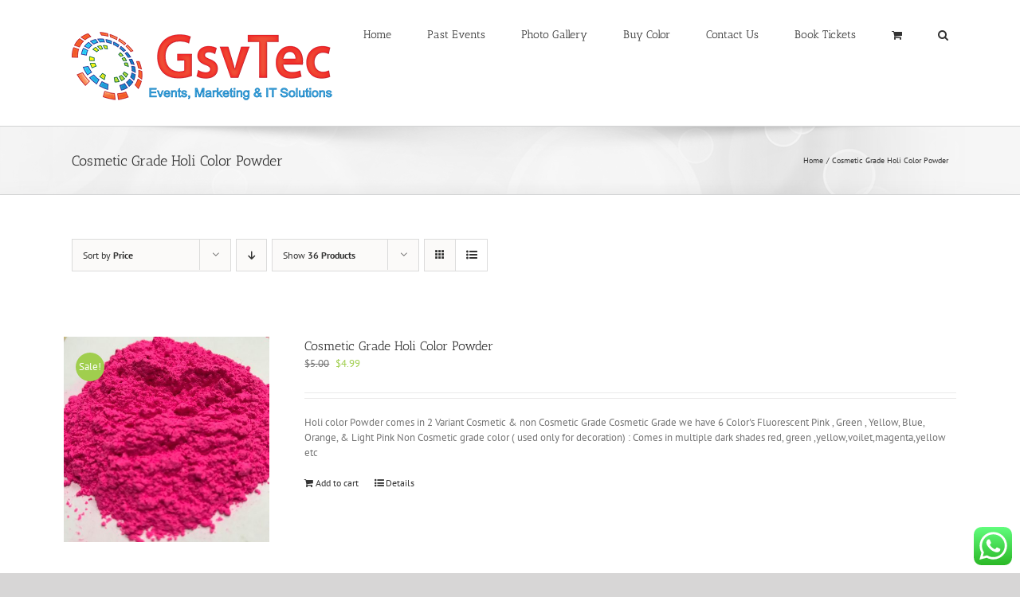

--- FILE ---
content_type: text/html; charset=UTF-8
request_url: https://www.rangdeholi.com/product-category/cosmetic-grade-holi-color-powder/?product_count=36&product_view=list&product_orderby=price
body_size: 58396
content:
<!DOCTYPE html>
<html class="avada-html-layout-wide avada-html-header-position-top avada-html-is-archive" lang="en-US" prefix="og: http://ogp.me/ns# fb: http://ogp.me/ns/fb#">
<head>
	<meta http-equiv="X-UA-Compatible" content="IE=edge" />
	<meta http-equiv="Content-Type" content="text/html; charset=utf-8"/>
	<meta name="viewport" content="width=device-width, initial-scale=1" />
	<meta name='robots' content='index, follow, max-image-preview:large, max-snippet:-1, max-video-preview:-1' />

	<!-- This site is optimized with the Yoast SEO Premium plugin v25.2 (Yoast SEO v26.7) - https://yoast.com/wordpress/plugins/seo/ -->
	<title>Cosmetic Grade Holi Color Powder Archives - Rang De Holi Singapore</title>
	<link rel="canonical" href="https://www.rangdeholi.com/product-category/cosmetic-grade-holi-color-powder/" />
	<meta property="og:locale" content="en_US" />
	<meta property="og:type" content="article" />
	<meta property="og:title" content="Cosmetic Grade Holi Color Powder Archives" />
	<meta property="og:url" content="https://www.rangdeholi.com/product-category/cosmetic-grade-holi-color-powder/" />
	<meta property="og:site_name" content="Rang De Holi Singapore" />
	<script type="application/ld+json" class="yoast-schema-graph">{"@context":"https://schema.org","@graph":[{"@type":"CollectionPage","@id":"https://www.rangdeholi.com/product-category/cosmetic-grade-holi-color-powder/","url":"https://www.rangdeholi.com/product-category/cosmetic-grade-holi-color-powder/","name":"Cosmetic Grade Holi Color Powder Archives - Rang De Holi Singapore","isPartOf":{"@id":"https://www.rangdeholi.com/#website"},"primaryImageOfPage":{"@id":"https://www.rangdeholi.com/product-category/cosmetic-grade-holi-color-powder/#primaryimage"},"image":{"@id":"https://www.rangdeholi.com/product-category/cosmetic-grade-holi-color-powder/#primaryimage"},"thumbnailUrl":"https://www.rangdeholi.com/content/uploads/2018/11/pink.jpeg","breadcrumb":{"@id":"https://www.rangdeholi.com/product-category/cosmetic-grade-holi-color-powder/#breadcrumb"},"inLanguage":"en-US"},{"@type":"ImageObject","inLanguage":"en-US","@id":"https://www.rangdeholi.com/product-category/cosmetic-grade-holi-color-powder/#primaryimage","url":"https://www.rangdeholi.com/content/uploads/2018/11/pink.jpeg","contentUrl":"https://www.rangdeholi.com/content/uploads/2018/11/pink.jpeg","width":1600,"height":1600,"caption":"cosmetic grade pink holi color"},{"@type":"BreadcrumbList","@id":"https://www.rangdeholi.com/product-category/cosmetic-grade-holi-color-powder/#breadcrumb","itemListElement":[{"@type":"ListItem","position":1,"name":"Home","item":"https://www.rangdeholi.com/"},{"@type":"ListItem","position":2,"name":"Cosmetic Grade Holi Color Powder"}]},{"@type":"WebSite","@id":"https://www.rangdeholi.com/#website","url":"https://www.rangdeholi.com/","name":"Rang De Holi Singapore","description":"Rang de Holi Singapore is the most happening festival of colors in Singapore since 2011","publisher":{"@id":"https://www.rangdeholi.com/#organization"},"potentialAction":[{"@type":"SearchAction","target":{"@type":"EntryPoint","urlTemplate":"https://www.rangdeholi.com/?s={search_term_string}"},"query-input":{"@type":"PropertyValueSpecification","valueRequired":true,"valueName":"search_term_string"}}],"inLanguage":"en-US"},{"@type":"Organization","@id":"https://www.rangdeholi.com/#organization","name":"GsvTec Pte Ltd","url":"https://www.rangdeholi.com/","logo":{"@type":"ImageObject","inLanguage":"en-US","@id":"https://www.rangdeholi.com/#/schema/logo/image/","url":"https://www.rangdeholi.com/content/uploads/2025/01/rang-da01a.png","contentUrl":"https://www.rangdeholi.com/content/uploads/2025/01/rang-da01a.png","width":200,"height":120,"caption":"GsvTec Pte Ltd"},"image":{"@id":"https://www.rangdeholi.com/#/schema/logo/image/"},"sameAs":["https://facebook.com/rangdeholi"]}]}</script>
	<!-- / Yoast SEO Premium plugin. -->


<link rel="alternate" type="application/rss+xml" title="Rang De Holi Singapore &raquo; Feed" href="https://www.rangdeholi.com/feed/" />
<link rel="alternate" type="application/rss+xml" title="Rang De Holi Singapore &raquo; Comments Feed" href="https://www.rangdeholi.com/comments/feed/" />
<link rel="alternate" type="text/calendar" title="Rang De Holi Singapore &raquo; iCal Feed" href="https://www.rangdeholi.com/events/?ical=1" />
		
		
		
				<link rel="alternate" type="application/rss+xml" title="Rang De Holi Singapore &raquo; Cosmetic Grade Holi Color Powder Category Feed" href="https://www.rangdeholi.com/product-category/cosmetic-grade-holi-color-powder/feed/" />
				
		<meta property="og:locale" content="en_US"/>
		<meta property="og:type" content="article"/>
		<meta property="og:site_name" content="Rang De Holi Singapore"/>
		<meta property="og:title" content="Cosmetic Grade Holi Color Powder Archives - Rang De Holi Singapore"/>
				<meta property="og:url" content="https://www.rangdeholi.com/product/holi-color-powder-pink-cosmetic/"/>
																				<meta property="og:image" content="https://www.rangdeholi.com/content/uploads/2018/11/pink.jpeg"/>
		<meta property="og:image:width" content="1600"/>
		<meta property="og:image:height" content="1600"/>
		<meta property="og:image:type" content="image/jpeg"/>
				<style id='wp-img-auto-sizes-contain-inline-css' type='text/css'>
img:is([sizes=auto i],[sizes^="auto," i]){contain-intrinsic-size:3000px 1500px}
/*# sourceURL=wp-img-auto-sizes-contain-inline-css */
</style>
<style id='wp-emoji-styles-inline-css' type='text/css'>

	img.wp-smiley, img.emoji {
		display: inline !important;
		border: none !important;
		box-shadow: none !important;
		height: 1em !important;
		width: 1em !important;
		margin: 0 0.07em !important;
		vertical-align: -0.1em !important;
		background: none !important;
		padding: 0 !important;
	}
/*# sourceURL=wp-emoji-styles-inline-css */
</style>
<link rel='stylesheet' id='wp-components-css' href='https://www.rangdeholi.com/wp-includes/css/dist/components/style.min.css?ver=a8e0691940393f6e001246224b356a6f' type='text/css' media='all' />
<link rel='stylesheet' id='wp-preferences-css' href='https://www.rangdeholi.com/wp-includes/css/dist/preferences/style.min.css?ver=a8e0691940393f6e001246224b356a6f' type='text/css' media='all' />
<link rel='stylesheet' id='wp-block-editor-css' href='https://www.rangdeholi.com/wp-includes/css/dist/block-editor/style.min.css?ver=a8e0691940393f6e001246224b356a6f' type='text/css' media='all' />
<link rel='stylesheet' id='wp-reusable-blocks-css' href='https://www.rangdeholi.com/wp-includes/css/dist/reusable-blocks/style.min.css?ver=a8e0691940393f6e001246224b356a6f' type='text/css' media='all' />
<link rel='stylesheet' id='wp-patterns-css' href='https://www.rangdeholi.com/wp-includes/css/dist/patterns/style.min.css?ver=a8e0691940393f6e001246224b356a6f' type='text/css' media='all' />
<link rel='stylesheet' id='wp-editor-css' href='https://www.rangdeholi.com/wp-includes/css/dist/editor/style.min.css?ver=a8e0691940393f6e001246224b356a6f' type='text/css' media='all' />
<link rel='stylesheet' id='block-robo-gallery-style-css-css' href='https://www.rangdeholi.com/content/plugins/robo-gallery/includes/extensions/block/dist/blocks.style.build.css?ver=5.1.2' type='text/css' media='all' />
<link rel='stylesheet' id='ccw_main_css-css' href='https://www.rangdeholi.com/content/plugins/click-to-chat-for-whatsapp/prev/assets/css/mainstyles.css?ver=4.36' type='text/css' media='all' />
<style id='woocommerce-inline-inline-css' type='text/css'>
.woocommerce form .form-row .required { visibility: visible; }
/*# sourceURL=woocommerce-inline-inline-css */
</style>
<link rel='stylesheet' id='child-style-css' href='https://www.rangdeholi.com/content/themes/Avada-Child-Theme/style.css?ver=a8e0691940393f6e001246224b356a6f' type='text/css' media='all' />
<link rel='stylesheet' id='fusion-dynamic-css-css' href='https://www.rangdeholi.com/content/uploads/fusion-styles/e75411d97dbcf01ae10f4da16ff82e91.min.css?ver=3.14.2' type='text/css' media='all' />
<script type="text/javascript" src="https://www.rangdeholi.com/wp-includes/js/jquery/jquery.min.js?ver=3.7.1" id="jquery-core-js"></script>
<script type="text/javascript" src="https://www.rangdeholi.com/wp-includes/js/jquery/jquery-migrate.min.js?ver=3.4.1" id="jquery-migrate-js"></script>
<script type="text/javascript" src="//www.rangdeholi.com/content/plugins/revslider/sr6/assets/js/rbtools.min.js?ver=6.7.40" async id="tp-tools-js"></script>
<script type="text/javascript" src="//www.rangdeholi.com/content/plugins/revslider/sr6/assets/js/rs6.min.js?ver=6.7.40" async id="revmin-js"></script>
<script type="text/javascript" src="https://www.rangdeholi.com/content/plugins/woocommerce/assets/js/jquery-blockui/jquery.blockUI.min.js?ver=2.7.0-wc.10.4.3" id="wc-jquery-blockui-js" data-wp-strategy="defer"></script>
<script type="text/javascript" id="wc-add-to-cart-js-extra">
/* <![CDATA[ */
var wc_add_to_cart_params = {"ajax_url":"/wp-admin/admin-ajax.php","wc_ajax_url":"/?wc-ajax=%%endpoint%%","i18n_view_cart":"View cart","cart_url":"https://www.rangdeholi.com","is_cart":"","cart_redirect_after_add":"no"};
//# sourceURL=wc-add-to-cart-js-extra
/* ]]> */
</script>
<script type="text/javascript" src="https://www.rangdeholi.com/content/plugins/woocommerce/assets/js/frontend/add-to-cart.min.js?ver=10.4.3" id="wc-add-to-cart-js" data-wp-strategy="defer"></script>
<script type="text/javascript" src="https://www.rangdeholi.com/content/plugins/woocommerce/assets/js/js-cookie/js.cookie.min.js?ver=2.1.4-wc.10.4.3" id="wc-js-cookie-js" defer="defer" data-wp-strategy="defer"></script>
<script type="text/javascript" id="woocommerce-js-extra">
/* <![CDATA[ */
var woocommerce_params = {"ajax_url":"/wp-admin/admin-ajax.php","wc_ajax_url":"/?wc-ajax=%%endpoint%%","i18n_password_show":"Show password","i18n_password_hide":"Hide password"};
//# sourceURL=woocommerce-js-extra
/* ]]> */
</script>
<script type="text/javascript" src="https://www.rangdeholi.com/content/plugins/woocommerce/assets/js/frontend/woocommerce.min.js?ver=10.4.3" id="woocommerce-js" defer="defer" data-wp-strategy="defer"></script>
<script type="text/javascript" src="https://www.rangdeholi.com/content/plugins/js_composer/assets/js/vendors/woocommerce-add-to-cart.js?ver=8.4.1" id="vc_woocommerce-add-to-cart-js-js"></script>
<script></script><link rel="https://api.w.org/" href="https://www.rangdeholi.com/wp-json/" /><link rel="alternate" title="JSON" type="application/json" href="https://www.rangdeholi.com/wp-json/wp/v2/product_cat/28" /><meta name="tec-api-version" content="v1"><meta name="tec-api-origin" content="https://www.rangdeholi.com"><link rel="alternate" href="https://www.rangdeholi.com/wp-json/tribe/events/v1/" />		<script>
			document.documentElement.className = document.documentElement.className.replace('no-js', 'js');
		</script>
				<style>
			.no-js img.lazyload {
				display: none;
			}

			figure.wp-block-image img.lazyloading {
				min-width: 150px;
			}

						.lazyload, .lazyloading {
				opacity: 0;
			}

			.lazyloaded {
				opacity: 1;
				transition: opacity 400ms;
				transition-delay: 0ms;
			}

					</style>
		<style type="text/css" id="css-fb-visibility">@media screen and (max-width: 640px){.fusion-no-small-visibility{display:none !important;}body .sm-text-align-center{text-align:center !important;}body .sm-text-align-left{text-align:left !important;}body .sm-text-align-right{text-align:right !important;}body .sm-text-align-justify{text-align:justify !important;}body .sm-flex-align-center{justify-content:center !important;}body .sm-flex-align-flex-start{justify-content:flex-start !important;}body .sm-flex-align-flex-end{justify-content:flex-end !important;}body .sm-mx-auto{margin-left:auto !important;margin-right:auto !important;}body .sm-ml-auto{margin-left:auto !important;}body .sm-mr-auto{margin-right:auto !important;}body .fusion-absolute-position-small{position:absolute;width:100%;}.awb-sticky.awb-sticky-small{ position: sticky; top: var(--awb-sticky-offset,0); }}@media screen and (min-width: 641px) and (max-width: 1024px){.fusion-no-medium-visibility{display:none !important;}body .md-text-align-center{text-align:center !important;}body .md-text-align-left{text-align:left !important;}body .md-text-align-right{text-align:right !important;}body .md-text-align-justify{text-align:justify !important;}body .md-flex-align-center{justify-content:center !important;}body .md-flex-align-flex-start{justify-content:flex-start !important;}body .md-flex-align-flex-end{justify-content:flex-end !important;}body .md-mx-auto{margin-left:auto !important;margin-right:auto !important;}body .md-ml-auto{margin-left:auto !important;}body .md-mr-auto{margin-right:auto !important;}body .fusion-absolute-position-medium{position:absolute;width:100%;}.awb-sticky.awb-sticky-medium{ position: sticky; top: var(--awb-sticky-offset,0); }}@media screen and (min-width: 1025px){.fusion-no-large-visibility{display:none !important;}body .lg-text-align-center{text-align:center !important;}body .lg-text-align-left{text-align:left !important;}body .lg-text-align-right{text-align:right !important;}body .lg-text-align-justify{text-align:justify !important;}body .lg-flex-align-center{justify-content:center !important;}body .lg-flex-align-flex-start{justify-content:flex-start !important;}body .lg-flex-align-flex-end{justify-content:flex-end !important;}body .lg-mx-auto{margin-left:auto !important;margin-right:auto !important;}body .lg-ml-auto{margin-left:auto !important;}body .lg-mr-auto{margin-right:auto !important;}body .fusion-absolute-position-large{position:absolute;width:100%;}.awb-sticky.awb-sticky-large{ position: sticky; top: var(--awb-sticky-offset,0); }}</style>	<noscript><style>.woocommerce-product-gallery{ opacity: 1 !important; }</style></noscript>
	<meta name="generator" content="Elementor 3.34.2; features: additional_custom_breakpoints; settings: css_print_method-external, google_font-enabled, font_display-auto">
			<style>
				.e-con.e-parent:nth-of-type(n+4):not(.e-lazyloaded):not(.e-no-lazyload),
				.e-con.e-parent:nth-of-type(n+4):not(.e-lazyloaded):not(.e-no-lazyload) * {
					background-image: none !important;
				}
				@media screen and (max-height: 1024px) {
					.e-con.e-parent:nth-of-type(n+3):not(.e-lazyloaded):not(.e-no-lazyload),
					.e-con.e-parent:nth-of-type(n+3):not(.e-lazyloaded):not(.e-no-lazyload) * {
						background-image: none !important;
					}
				}
				@media screen and (max-height: 640px) {
					.e-con.e-parent:nth-of-type(n+2):not(.e-lazyloaded):not(.e-no-lazyload),
					.e-con.e-parent:nth-of-type(n+2):not(.e-lazyloaded):not(.e-no-lazyload) * {
						background-image: none !important;
					}
				}
			</style>
			<meta name="generator" content="Powered by WPBakery Page Builder - drag and drop page builder for WordPress."/>
<meta name="generator" content="Powered by Slider Revolution 6.7.40 - responsive, Mobile-Friendly Slider Plugin for WordPress with comfortable drag and drop interface." />
<script>function setREVStartSize(e){
			//window.requestAnimationFrame(function() {
				window.RSIW = window.RSIW===undefined ? window.innerWidth : window.RSIW;
				window.RSIH = window.RSIH===undefined ? window.innerHeight : window.RSIH;
				try {
					var pw = document.getElementById(e.c).parentNode.offsetWidth,
						newh;
					pw = pw===0 || isNaN(pw) || (e.l=="fullwidth" || e.layout=="fullwidth") ? window.RSIW : pw;
					e.tabw = e.tabw===undefined ? 0 : parseInt(e.tabw);
					e.thumbw = e.thumbw===undefined ? 0 : parseInt(e.thumbw);
					e.tabh = e.tabh===undefined ? 0 : parseInt(e.tabh);
					e.thumbh = e.thumbh===undefined ? 0 : parseInt(e.thumbh);
					e.tabhide = e.tabhide===undefined ? 0 : parseInt(e.tabhide);
					e.thumbhide = e.thumbhide===undefined ? 0 : parseInt(e.thumbhide);
					e.mh = e.mh===undefined || e.mh=="" || e.mh==="auto" ? 0 : parseInt(e.mh,0);
					if(e.layout==="fullscreen" || e.l==="fullscreen")
						newh = Math.max(e.mh,window.RSIH);
					else{
						e.gw = Array.isArray(e.gw) ? e.gw : [e.gw];
						for (var i in e.rl) if (e.gw[i]===undefined || e.gw[i]===0) e.gw[i] = e.gw[i-1];
						e.gh = e.el===undefined || e.el==="" || (Array.isArray(e.el) && e.el.length==0)? e.gh : e.el;
						e.gh = Array.isArray(e.gh) ? e.gh : [e.gh];
						for (var i in e.rl) if (e.gh[i]===undefined || e.gh[i]===0) e.gh[i] = e.gh[i-1];
											
						var nl = new Array(e.rl.length),
							ix = 0,
							sl;
						e.tabw = e.tabhide>=pw ? 0 : e.tabw;
						e.thumbw = e.thumbhide>=pw ? 0 : e.thumbw;
						e.tabh = e.tabhide>=pw ? 0 : e.tabh;
						e.thumbh = e.thumbhide>=pw ? 0 : e.thumbh;
						for (var i in e.rl) nl[i] = e.rl[i]<window.RSIW ? 0 : e.rl[i];
						sl = nl[0];
						for (var i in nl) if (sl>nl[i] && nl[i]>0) { sl = nl[i]; ix=i;}
						var m = pw>(e.gw[ix]+e.tabw+e.thumbw) ? 1 : (pw-(e.tabw+e.thumbw)) / (e.gw[ix]);
						newh =  (e.gh[ix] * m) + (e.tabh + e.thumbh);
					}
					var el = document.getElementById(e.c);
					if (el!==null && el) el.style.height = newh+"px";
					el = document.getElementById(e.c+"_wrapper");
					if (el!==null && el) {
						el.style.height = newh+"px";
						el.style.display = "block";
					}
				} catch(e){
					console.log("Failure at Presize of Slider:" + e)
				}
			//});
		  };</script>
		<script type="text/javascript">
			var doc = document.documentElement;
			doc.setAttribute( 'data-useragent', navigator.userAgent );
		</script>
		<noscript><style> .wpb_animate_when_almost_visible { opacity: 1; }</style></noscript>
	</head>

<body data-rsssl=1 class="archive tax-product_cat term-cosmetic-grade-holi-color-powder term-28 wp-theme-Avada wp-child-theme-Avada-Child-Theme theme-Avada woocommerce woocommerce-page woocommerce-no-js tribe-no-js fusion-image-hovers fusion-pagination-sizing fusion-button_type-flat fusion-button_span-no fusion-button_gradient-linear avada-image-rollover-circle-yes avada-image-rollover-yes avada-image-rollover-direction-left wpb-js-composer js-comp-ver-8.4.1 vc_responsive fusion-body ltr no-tablet-sticky-header no-mobile-sticky-header no-mobile-slidingbar no-mobile-totop avada-has-rev-slider-styles fusion-disable-outline fusion-sub-menu-fade mobile-logo-pos-left layout-wide-mode avada-has-boxed-modal-shadow-none layout-scroll-offset-full avada-has-zero-margin-offset-top fusion-top-header menu-text-align-center fusion-woo-product-design-classic fusion-woo-shop-page-columns-4 fusion-woo-related-columns-4 fusion-woo-archive-page-columns-3 avada-has-woo-gallery-disabled woo-sale-badge-circle woo-outofstock-badge-top_bar mobile-menu-design-modern fusion-show-pagination-text fusion-header-layout-v1 avada-responsive avada-footer-fx-none avada-menu-highlight-style-bar fusion-search-form-classic fusion-main-menu-search-overlay fusion-avatar-square avada-dropdown-styles avada-blog-layout-large avada-blog-archive-layout-large avada-ec-not-100-width avada-ec-meta-layout-sidebar avada-header-shadow-no avada-menu-icon-position-left avada-has-megamenu-shadow avada-has-mainmenu-dropdown-divider avada-has-mobile-menu-search avada-has-main-nav-search-icon avada-has-breadcrumb-mobile-hidden avada-has-titlebar-bar_and_content avada-has-pagination-padding avada-flyout-menu-direction-fade avada-ec-views-v2 elementor-default elementor-kit-20643" data-awb-post-id="10863">
		<a class="skip-link screen-reader-text" href="#content">Skip to content</a>

	<div id="boxed-wrapper">
		
		<div id="wrapper" class="fusion-wrapper">
			<div id="home" style="position:relative;top:-1px;"></div>
							
					
			<header class="fusion-header-wrapper">
				<div class="fusion-header-v1 fusion-logo-alignment fusion-logo-left fusion-sticky-menu- fusion-sticky-logo- fusion-mobile-logo-  fusion-mobile-menu-design-modern">
					<div class="fusion-header-sticky-height"></div>
<div class="fusion-header">
	<div class="fusion-row">
					<div class="fusion-logo" data-margin-top="31px" data-margin-bottom="31px" data-margin-left="0px" data-margin-right="0px">
			<a class="fusion-logo-link"  href="https://www.rangdeholi.com/" >

						<!-- standard logo -->
			<img data-src="https://www.rangdeholi.com/content/uploads/2017/01/gsvtec-new-100.png" data-srcset="https://www.rangdeholi.com/content/uploads/2017/01/gsvtec-new-100.png 1x" width="327" height="96" alt="Rang De Holi Singapore Logo" data-retina_logo_url="" class="fusion-standard-logo lazyload" src="[data-uri]" style="--smush-placeholder-width: 327px; --smush-placeholder-aspect-ratio: 327/96;" />

			
					</a>
		</div>		<nav class="fusion-main-menu" aria-label="Main Menu"><div class="fusion-overlay-search">		<form role="search" class="searchform fusion-search-form  fusion-search-form-classic" method="get" action="https://www.rangdeholi.com/">
			<div class="fusion-search-form-content">

				
				<div class="fusion-search-field search-field">
					<label><span class="screen-reader-text">Search for:</span>
													<input type="search" value="" name="s" class="s" placeholder="Search..." required aria-required="true" aria-label="Search..."/>
											</label>
				</div>
				<div class="fusion-search-button search-button">
					<input type="submit" class="fusion-search-submit searchsubmit" aria-label="Search" value="&#xf002;" />
									</div>

				
			</div>


			
		</form>
		<div class="fusion-search-spacer"></div><a href="#" role="button" aria-label="Close Search" class="fusion-close-search"></a></div><ul id="menu-main" class="fusion-menu"><li  id="menu-item-53"  class="menu-item menu-item-type-post_type menu-item-object-page menu-item-has-children menu-item-53 fusion-dropdown-menu"  data-item-id="53"><a  href="https://www.rangdeholi.com/holi-festival-colors/" class="fusion-bar-highlight"><span class="menu-text">Home</span></a><ul class="sub-menu"><li  id="menu-item-37870"  class="menu-item menu-item-type-post_type menu-item-object-page menu-item-37870 fusion-dropdown-submenu" ><a  href="https://www.rangdeholi.com/rang-de-holi-2026/" class="fusion-bar-highlight"><span>Rang De Holi 2026</span></a></li><li  id="menu-item-778"  class="menu-item menu-item-type-post_type menu-item-object-page menu-item-778 fusion-dropdown-submenu" ><a  href="https://www.rangdeholi.com/rang-de-holi-festival-colors-singapore/" class="fusion-bar-highlight"><span>Rang de holi the festival of colors in Singapore</span></a></li><li  id="menu-item-55"  class="menu-item menu-item-type-post_type menu-item-object-page menu-item-55 fusion-dropdown-submenu" ><a  href="https://www.rangdeholi.com/organising-rang-de-holi/" class="fusion-bar-highlight"><span>Why are we organising Rang De Holi ?</span></a></li><li  id="menu-item-891"  class="menu-item menu-item-type-post_type menu-item-object-page menu-item-891 fusion-dropdown-submenu" ><a  href="https://www.rangdeholi.com/general-terms-and-conditions-for-the-event/" class="fusion-bar-highlight"><span>General Terms and Conditions for the event</span></a></li></ul></li><li  id="menu-item-10866"  class="menu-item menu-item-type-post_type menu-item-object-page menu-item-has-children menu-item-10866 fusion-dropdown-menu"  data-item-id="10866"><a  href="https://www.rangdeholi.com/past-events/" class="fusion-bar-highlight"><span class="menu-text">Past Events</span></a><ul class="sub-menu"><li  id="menu-item-31810"  class="menu-item menu-item-type-post_type menu-item-object-page menu-item-31810 fusion-dropdown-submenu" ><a  href="https://www.rangdeholi.com/rang-de-holi-2025/" class="fusion-bar-highlight"><span>Rang De Holi 2025</span></a></li><li  id="menu-item-28227"  class="menu-item menu-item-type-post_type menu-item-object-page menu-item-28227 fusion-dropdown-submenu" ><a  href="https://www.rangdeholi.com/rang-de-holi-2024/" class="fusion-bar-highlight"><span>Rang De Holi 2024</span></a></li><li  id="menu-item-20689"  class="menu-item menu-item-type-post_type menu-item-object-page menu-item-20689 fusion-dropdown-submenu" ><a  href="https://www.rangdeholi.com/rang-de-holi-2023/" class="fusion-bar-highlight"><span>Rang De Holi 2023</span></a></li><li  id="menu-item-19385"  class="menu-item menu-item-type-post_type menu-item-object-page menu-item-19385 fusion-dropdown-submenu" ><a  href="https://www.rangdeholi.com/rang-de-holi-2020/" class="fusion-bar-highlight"><span>Rang de holi 2020</span></a></li><li  id="menu-item-10920"  class="menu-item menu-item-type-post_type menu-item-object-page menu-item-10920 fusion-dropdown-submenu" ><a  href="https://www.rangdeholi.com/rang-de-holi-2019/" class="fusion-bar-highlight"><span>Rang De Holi 2019</span></a></li><li  id="menu-item-10876"  class="menu-item menu-item-type-post_type menu-item-object-page menu-item-10876 fusion-dropdown-submenu" ><a  href="https://www.rangdeholi.com/rang-de-holi-singapore-2017/" class="fusion-bar-highlight"><span>Rang de holi in Singapore 2017</span></a></li><li  id="menu-item-10877"  class="menu-item menu-item-type-post_type menu-item-object-page menu-item-10877 fusion-dropdown-submenu" ><a  href="https://www.rangdeholi.com/holi-event-singapore-2016/" class="fusion-bar-highlight"><span>holi event in singapore 2016</span></a></li><li  id="menu-item-10875"  class="menu-item menu-item-type-post_type menu-item-object-page menu-item-10875 fusion-dropdown-submenu" ><a  href="https://www.rangdeholi.com/rang-de-holi-2015/" class="fusion-bar-highlight"><span>Rang De Holi 2015</span></a></li><li  id="menu-item-10852"  class="menu-item menu-item-type-post_type menu-item-object-page menu-item-10852 fusion-dropdown-submenu" ><a  href="https://www.rangdeholi.com/rang-de-holi-2014/" class="fusion-bar-highlight"><span>Rang De Holi 2014</span></a></li><li  id="menu-item-10867"  class="menu-item menu-item-type-post_type menu-item-object-page menu-item-10867 fusion-dropdown-submenu" ><a  href="https://www.rangdeholi.com/whats-in-rang-de-holi-2013/" class="fusion-bar-highlight"><span>Rang De Holi 2013</span></a></li></ul></li><li  id="menu-item-687"  class="menu-item menu-item-type-post_type menu-item-object-page menu-item-has-children menu-item-687 fusion-dropdown-menu"  data-item-id="687"><a  href="https://www.rangdeholi.com/rang-de-holi-gallery/" class="fusion-bar-highlight"><span class="menu-text">Photo Gallery</span></a><ul class="sub-menu"><li  id="menu-item-31826"  class="menu-item menu-item-type-post_type menu-item-object-robo_gallery_table menu-item-31826 fusion-dropdown-submenu" ><a  href="https://www.rangdeholi.com/gallery/rang-de-holi-2025-14-mar-2025/" class="fusion-bar-highlight"><span>Rang de Holi 2025 – 14 Mar 2025</span></a></li><li  id="menu-item-32974"  class="menu-item menu-item-type-post_type menu-item-object-robo_gallery_table menu-item-32974 fusion-dropdown-submenu" ><a  href="https://www.rangdeholi.com/gallery/rang-de-holi-2025-15th-mar-2025-album-1/" class="fusion-bar-highlight"><span>Rang De Holi 2025 – 15th Mar 2025 Album 1</span></a></li><li  id="menu-item-32978"  class="menu-item menu-item-type-post_type menu-item-object-robo_gallery_table menu-item-32978 fusion-dropdown-submenu" ><a  href="https://www.rangdeholi.com/gallery/rang-de-holi-2025-15-mar-2025-album-2/" class="fusion-bar-highlight"><span>Rang De Holi 2025 15 Mar 2025 Album 2</span></a></li><li  id="menu-item-33710"  class="menu-item menu-item-type-post_type menu-item-object-robo_gallery_table menu-item-33710 fusion-dropdown-submenu" ><a  href="https://www.rangdeholi.com/gallery/rang-de-holi-2025-15th-mar-2025-album-3/" class="fusion-bar-highlight"><span>Rang De Holi 2025 15th Mar 2025 Album 3</span></a></li><li  id="menu-item-35837"  class="menu-item menu-item-type-post_type menu-item-object-robo_gallery_table menu-item-35837 fusion-dropdown-submenu" ><a  href="https://www.rangdeholi.com/gallery/rang-de-holi-2025-15th-mar-2025-album-4/" class="fusion-bar-highlight"><span>Rang De Holi 2025 15th Mar 2025 Album 4</span></a></li><li  id="menu-item-36556"  class="menu-item menu-item-type-post_type menu-item-object-robo_gallery_table menu-item-36556 fusion-dropdown-submenu" ><a  href="https://www.rangdeholi.com/gallery/rang-de-holi-2025-15-mar-album-5/" class="fusion-bar-highlight"><span>Rang de Holi 2025 15 Mar Album 5</span></a></li><li  id="menu-item-33709"  class="menu-item menu-item-type-post_type menu-item-object-robo_gallery_table menu-item-33709 fusion-dropdown-submenu" ><a  href="https://www.rangdeholi.com/gallery/rang-de-holi-2025-16-mar-2025-album-1/" class="fusion-bar-highlight"><span>Rang De Holi 2025 16 Mar 2025 Album 1</span></a></li><li  id="menu-item-36554"  class="menu-item menu-item-type-post_type menu-item-object-robo_gallery_table menu-item-36554 fusion-dropdown-submenu" ><a  href="https://www.rangdeholi.com/gallery/rang-de-holi-2025-16-mar-album-2/" class="fusion-bar-highlight"><span>Rang De Holi 2025 16 Mar Album 2</span></a></li><li  id="menu-item-36555"  class="menu-item menu-item-type-post_type menu-item-object-robo_gallery_table menu-item-36555 fusion-dropdown-submenu" ><a  href="https://www.rangdeholi.com/gallery/rang-de-holi-2025-16-mar-album-3/" class="fusion-bar-highlight"><span>Rang De Holi 2025 16 Mar Album 3</span></a></li><li  id="menu-item-31779"  class="menu-item menu-item-type-post_type menu-item-object-robo_gallery_table menu-item-31779 fusion-dropdown-submenu" ><a  href="https://www.rangdeholi.com/gallery/rang-de-holi-30th-mar-2024/" class="fusion-bar-highlight"><span>rang de holi 30th mar 2024</span></a></li><li  id="menu-item-30282"  class="menu-item menu-item-type-post_type menu-item-object-robo_gallery_table menu-item-30282 fusion-dropdown-submenu" ><a  href="https://www.rangdeholi.com/gallery/rang-de-holi-2024-29th-mar-album-1/" class="fusion-bar-highlight"><span>Rang de Holi 2024 – 29th Mar Album 1</span></a></li><li  id="menu-item-29038"  class="menu-item menu-item-type-post_type menu-item-object-robo_gallery_table menu-item-29038 fusion-dropdown-submenu" ><a  href="https://www.rangdeholi.com/gallery/rang-de-holi-2024-23rd-mar-album-1/" class="fusion-bar-highlight"><span>Rang de holi 2024 -23rd Mar album 1</span></a></li><li  id="menu-item-29688"  class="menu-item menu-item-type-post_type menu-item-object-robo_gallery_table menu-item-29688 fusion-dropdown-submenu" ><a  href="https://www.rangdeholi.com/gallery/rang-de-holi-2024-24th-mar-album-1/" class="fusion-bar-highlight"><span>Rang De holi 2024 24th Mar Album 1</span></a></li><li  id="menu-item-25125"  class="menu-item menu-item-type-post_type menu-item-object-robo_gallery_table menu-item-25125 fusion-dropdown-submenu" ><a  href="https://www.rangdeholi.com/gallery/rang-de-holi-12th-mar-2023-by-flashme/" class="fusion-bar-highlight"><span>Rang De Holi 12th Mar 2023 by Flashme</span></a></li><li  id="menu-item-28196"  class="menu-item menu-item-type-post_type menu-item-object-robo_gallery_table menu-item-28196 fusion-dropdown-submenu" ><a  href="https://www.rangdeholi.com/gallery/rang-de-holi-12th-mar-2023-by-gsvtec-album-2/" class="fusion-bar-highlight"><span>Rang De Holi 12th Mar 2023 by GsvTec Album 2</span></a></li><li  id="menu-item-28197"  class="menu-item menu-item-type-post_type menu-item-object-robo_gallery_table menu-item-28197 fusion-dropdown-submenu" ><a  href="https://www.rangdeholi.com/gallery/rang-de-holi-12th-mar-2023-by-gsvtec-album-1/" class="fusion-bar-highlight"><span>Rang de Holi 12th Mar 2023 by GsvTec Album 1</span></a></li><li  id="menu-item-21521"  class="menu-item menu-item-type-post_type menu-item-object-robo_gallery_table menu-item-21521 fusion-dropdown-submenu" ><a  href="https://www.rangdeholi.com/gallery/rang-de-holi-11th-mar-2023-by-raghavan/" class="fusion-bar-highlight"><span>Rang De Holi 11th Mar 2023 by Raghavan</span></a></li><li  id="menu-item-23017"  class="menu-item menu-item-type-post_type menu-item-object-robo_gallery_table menu-item-23017 fusion-dropdown-submenu" ><a  href="https://www.rangdeholi.com/gallery/rang-de-holi-11th-mar-2023-by-flashme/" class="fusion-bar-highlight"><span>Rang De Holi 11th Mar 2023 by Flashme</span></a></li><li  id="menu-item-28205"  class="menu-item menu-item-type-post_type menu-item-object-robo_gallery_table menu-item-28205 fusion-dropdown-submenu" ><a  href="https://www.rangdeholi.com/gallery/rang-de-holi-11th-mar-2023-by-gsvtec-album-1/" class="fusion-bar-highlight"><span>Rang De Holi 11th Mar 2023 by GsvTec Album 1</span></a></li><li  id="menu-item-28198"  class="menu-item menu-item-type-post_type menu-item-object-robo_gallery_table menu-item-28198 fusion-dropdown-submenu" ><a  href="https://www.rangdeholi.com/gallery/rang-de-holi-11th-mar-2023-by-gsvtec-album2/" class="fusion-bar-highlight"><span>Rang De Holi 11th Mar 2023 by GsvTec Album2</span></a></li><li  id="menu-item-20762"  class="menu-item menu-item-type-post_type menu-item-object-robo_gallery_table menu-item-20762 fusion-dropdown-submenu" ><a  href="https://www.rangdeholi.com/gallery/rang-de-holi-2019/" class="fusion-bar-highlight"><span>Rang De holi 2019</span></a></li><li  id="menu-item-20763"  class="menu-item menu-item-type-post_type menu-item-object-robo_gallery_table menu-item-20763 fusion-dropdown-submenu" ><a  href="https://www.rangdeholi.com/gallery/rang-de-holi-2018/" class="fusion-bar-highlight"><span>Rang de Holi 2018</span></a></li><li  id="menu-item-20764"  class="menu-item menu-item-type-post_type menu-item-object-robo_gallery_table menu-item-20764 fusion-dropdown-submenu" ><a  href="https://www.rangdeholi.com/gallery/rang-de-holi-2014/" class="fusion-bar-highlight"><span>rang de holi 2014</span></a></li><li  id="menu-item-20757"  class="menu-item menu-item-type-post_type menu-item-object-robo_gallery_table menu-item-20757 fusion-dropdown-submenu" ><a  href="https://www.rangdeholi.com/gallery/rang-de-holi-2013/" class="fusion-bar-highlight"><span>rang de holi 2013</span></a></li></ul></li><li  id="menu-item-10870"  class="menu-item menu-item-type-post_type menu-item-object-page menu-item-10870"  data-item-id="10870"><a  href="https://www.rangdeholi.com/buy-holi-color-singapore/" class="fusion-bar-highlight"><span class="menu-text">Buy Color</span></a></li><li  id="menu-item-10873"  class="menu-item menu-item-type-post_type menu-item-object-page menu-item-10873"  data-item-id="10873"><a  href="https://www.rangdeholi.com/contact-us/" class="fusion-bar-highlight"><span class="menu-text">Contact Us</span></a></li><li  id="menu-item-28238"  class="menu-item menu-item-type-custom menu-item-object-custom menu-item-28238"  data-item-id="28238"><a  href="https://etickets.sg/events" class="fusion-bar-highlight"><span class="menu-text">Book Tickets</span></a></li><li class="fusion-custom-menu-item fusion-menu-cart fusion-main-menu-cart"><a class="fusion-main-menu-icon fusion-bar-highlight" href="https://www.rangdeholi.com"><span class="menu-text" aria-label="View Cart"></span></a></li><li class="fusion-custom-menu-item fusion-main-menu-search fusion-search-overlay"><a class="fusion-main-menu-icon fusion-bar-highlight" href="#" aria-label="Search" data-title="Search" title="Search" role="button" aria-expanded="false"></a></li></ul></nav>	<div class="fusion-mobile-menu-icons">
							<a href="#" class="fusion-icon awb-icon-bars" aria-label="Toggle mobile menu" aria-expanded="false"></a>
		
					<a href="#" class="fusion-icon awb-icon-search" aria-label="Toggle mobile search"></a>
		
		
					<a href="https://www.rangdeholi.com/product/holi-color-powder-pink-cosmetic/" class="fusion-icon awb-icon-shopping-cart"  aria-label="Toggle mobile cart"></a>
			</div>

<nav class="fusion-mobile-nav-holder fusion-mobile-menu-text-align-left" aria-label="Main Menu Mobile"></nav>

		
<div class="fusion-clearfix"></div>
<div class="fusion-mobile-menu-search">
			<form role="search" class="searchform fusion-search-form  fusion-search-form-classic" method="get" action="https://www.rangdeholi.com/">
			<div class="fusion-search-form-content">

				
				<div class="fusion-search-field search-field">
					<label><span class="screen-reader-text">Search for:</span>
													<input type="search" value="" name="s" class="s" placeholder="Search..." required aria-required="true" aria-label="Search..."/>
											</label>
				</div>
				<div class="fusion-search-button search-button">
					<input type="submit" class="fusion-search-submit searchsubmit" aria-label="Search" value="&#xf002;" />
									</div>

				
			</div>


			
		</form>
		</div>
			</div>
</div>
				</div>
				<div class="fusion-clearfix"></div>
			</header>
								
							<div id="sliders-container" class="fusion-slider-visibility">
					</div>
				
					
							
			<section class="avada-page-titlebar-wrapper" aria-labelledby="awb-ptb-heading">
	<div class="fusion-page-title-bar fusion-page-title-bar-none fusion-page-title-bar-left">
		<div class="fusion-page-title-row">
			<div class="fusion-page-title-wrapper">
				<div class="fusion-page-title-captions">

																							<h1 id="awb-ptb-heading" class="entry-title">Cosmetic Grade Holi Color Powder</h1>

											
					
				</div>

															<div class="fusion-page-title-secondary">
							<nav class="fusion-breadcrumbs awb-yoast-breadcrumbs" aria-label="Breadcrumb"><ol class="awb-breadcrumb-list"><li class="fusion-breadcrumb-item awb-breadcrumb-sep awb-home" ><a href="https://www.rangdeholi.com" class="fusion-breadcrumb-link"><span >Home</span></a></li><li class="fusion-breadcrumb-item"  aria-current="page"><span  class="breadcrumb-leaf">Cosmetic Grade Holi Color Powder</span></li></ol></nav>						</div>
									
			</div>
		</div>
	</div>
</section>

						<main id="main" class="clearfix ">
				<div class="fusion-row" style="">
		<div class="woocommerce-container">
			<section id="content" class=" full-width" style="width: 100%;">
		<header class="woocommerce-products-header">
	
	</header>
<div class="woocommerce-notices-wrapper"></div>
<div class="catalog-ordering fusion-clearfix">
			<div class="orderby-order-container">
			<ul class="orderby order-dropdown">
				<li>
					<span class="current-li">
						<span class="current-li-content">
														<a aria-haspopup="true">Sort by <strong>Price</strong></a>
						</span>
					</span>
					<ul>
																			<li class="">
																<a href="?product_count=36&product_view=list&product_orderby=default">Sort by <strong>Default Order</strong></a>
							</li>
												<li class="">
														<a href="?product_count=36&product_view=list&product_orderby=name">Sort by <strong>Name</strong></a>
						</li>
						<li class="current">
														<a href="?product_count=36&product_view=list&product_orderby=price">Sort by <strong>Price</strong></a>
						</li>
						<li class="">
														<a href="?product_count=36&product_view=list&product_orderby=date">Sort by <strong>Date</strong></a>
						</li>
						<li class="">
														<a href="?product_count=36&product_view=list&product_orderby=popularity">Sort by <strong>Popularity</strong></a>
						</li>

													<li class="">
																<a href="?product_count=36&product_view=list&product_orderby=rating">Sort by <strong>Rating</strong></a>
							</li>
											</ul>
				</li>
			</ul>

			<ul class="order">
															<li class="asc"><a aria-label="Descending order" aria-haspopup="true" href="?product_count=36&product_view=list&product_orderby=price&product_order=desc"><i class="awb-icon-arrow-down2" aria-hidden="true"></i></a></li>
												</ul>
		</div>

		<ul class="sort-count order-dropdown">
			<li>
				<span class="current-li">
					<a aria-haspopup="true">
						Show <strong>12 Products</strong>						</a>
					</span>
				<ul>
					<li class="">
						<a href="?product_count=12&product_view=list&product_orderby=price">
							Show <strong>12 Products</strong>						</a>
					</li>
					<li class="">
						<a href="?product_count=24&product_view=list&product_orderby=price">
							Show <strong>24 Products</strong>						</a>
					</li>
					<li class="current">
						<a href="?product_count=36&product_view=list&product_orderby=price">
							Show <strong>36 Products</strong>						</a>
					</li>
				</ul>
			</li>
		</ul>
	
																<ul class="fusion-grid-list-view">
			<li class="fusion-grid-view-li">
				<a class="fusion-grid-view" aria-label="View as grid" aria-haspopup="true" href="?product_count=36&product_view=grid&product_orderby=price"><i class="awb-icon-grid icomoon-grid" aria-hidden="true"></i></a>
			</li>
			<li class="fusion-list-view-li active-view">
				<a class="fusion-list-view" aria-haspopup="true" aria-label="View as list" href="?product_count=36&product_view=list&product_orderby=price"><i class="awb-icon-list icomoon-list" aria-hidden="true"></i></a>
			</li>
		</ul>
	</div>
<ul class="products clearfix products-3">
<li class="product type-product post-10863 status-publish first instock product_cat-cosmetic-grade-holi-color-powder has-post-thumbnail sale featured shipping-taxable purchasable product-type-simple product-list-view">
	<div class="fusion-product-wrapper">
<a href="https://www.rangdeholi.com/product/holi-color-powder-pink-cosmetic/" class="product-images" aria-label="Cosmetic Grade Holi Color Powder">
<div class="fusion-woo-badges-wrapper">

	<span class="onsale">Sale!</span>
	</div><div class="featured-image">
		<img fetchpriority="high" width="500" height="500" src="https://www.rangdeholi.com/content/uploads/2018/11/pink-500x500.jpeg" class="attachment-woocommerce_thumbnail size-woocommerce_thumbnail wp-post-image" alt="cosmetic grade pink holi color" decoding="async" srcset="https://www.rangdeholi.com/content/uploads/2018/11/pink-66x66.jpeg 66w, https://www.rangdeholi.com/content/uploads/2018/11/pink-100x100.jpeg 100w, https://www.rangdeholi.com/content/uploads/2018/11/pink-150x150.jpeg 150w, https://www.rangdeholi.com/content/uploads/2018/11/pink-200x200.jpeg 200w, https://www.rangdeholi.com/content/uploads/2018/11/pink-400x400.jpeg 400w, https://www.rangdeholi.com/content/uploads/2018/11/pink-500x500.jpeg 500w, https://www.rangdeholi.com/content/uploads/2018/11/pink-600x600.jpeg 600w, https://www.rangdeholi.com/content/uploads/2018/11/pink-700x700.jpeg 700w, https://www.rangdeholi.com/content/uploads/2018/11/pink-768x768.jpeg 768w, https://www.rangdeholi.com/content/uploads/2018/11/pink-800x800.jpeg 800w, https://www.rangdeholi.com/content/uploads/2018/11/pink-900x900.jpeg 900w, https://www.rangdeholi.com/content/uploads/2018/11/pink-1200x1200.jpeg 1200w, https://www.rangdeholi.com/content/uploads/2018/11/pink.jpeg 1600w" sizes="(max-width: 500px) 100vw, 500px" />
						<div class="cart-loading"><i class="awb-icon-spinner" aria-hidden="true"></i></div>
			</div>
</a>
<div class="fusion-product-content">
	<div class="product-details">
		<div class="product-details-container">
<h3 class="product-title">
	<a href="https://www.rangdeholi.com/product/holi-color-powder-pink-cosmetic/">
		Cosmetic Grade Holi Color Powder	</a>
</h3>
<div class="fusion-price-rating">

	<span class="price"><del aria-hidden="true"><span class="woocommerce-Price-amount amount"><bdi><span class="woocommerce-Price-currencySymbol">&#36;</span>5.00</bdi></span></del> <span class="screen-reader-text">Original price was: &#036;5.00.</span><ins aria-hidden="true"><span class="woocommerce-Price-amount amount"><bdi><span class="woocommerce-Price-currencySymbol">&#36;</span>4.99</bdi></span></ins><span class="screen-reader-text">Current price is: &#036;4.99.</span></span>
		</div>
	</div>
</div>


	<div class="product-excerpt product-list">
		<div class="fusion-content-sep sep-double sep-solid"></div>
		<div class="product-excerpt-container">
			<div class="post-content">
				Holi color Powder comes in 2 Variant Cosmetic &amp; non Cosmetic Grade

Cosmetic Grade we have 6 Color's Fluorescent Pink , Green , Yellow, Blue, Orange, &amp; Light Pink

Non Cosmetic grade color ( used only for decoration) : Comes in multiple dark shades red, green ,yellow,voilet,magenta,yellow etc			</div>
		</div>
		<div class="product-buttons">
			<div class="product-buttons-container clearfix"> </div>
<a href="/product-category/cosmetic-grade-holi-color-powder/?product_count=36&#038;product_view=list&#038;product_orderby=price&#038;add-to-cart=10863" aria-describedby="woocommerce_loop_add_to_cart_link_describedby_10863" data-quantity="1" class="button product_type_simple add_to_cart_button ajax_add_to_cart" data-product_id="10863" data-product_sku="Holi Color Pink" aria-label="Add to cart: &ldquo;Cosmetic Grade Holi Color Powder&rdquo;" rel="nofollow">Add to cart</a>	<span id="woocommerce_loop_add_to_cart_link_describedby_10863" class="screen-reader-text">
			</span>

<a href="https://www.rangdeholi.com/product/holi-color-powder-pink-cosmetic/" class="show_details_button">
	Details</a>


	</div>
	</div>

	</div> </div>
</li>
</ul>

	</section>
</div>
						
					</div>  <!-- fusion-row -->
				</main>  <!-- #main -->
				
				
								
					
		<div class="fusion-footer">
					
	<footer class="fusion-footer-widget-area fusion-widget-area">
		<div class="fusion-row">
			<div class="fusion-columns fusion-columns-4 fusion-widget-area">
				
																									<div class="fusion-column col-lg-3 col-md-3 col-sm-3">
													</div>
																										<div class="fusion-column col-lg-3 col-md-3 col-sm-3">
													</div>
																										<div class="fusion-column col-lg-3 col-md-3 col-sm-3">
													</div>
																										<div class="fusion-column fusion-column-last col-lg-3 col-md-3 col-sm-3">
													</div>
																											
				<div class="fusion-clearfix"></div>
			</div> <!-- fusion-columns -->
		</div> <!-- fusion-row -->
	</footer> <!-- fusion-footer-widget-area -->

	
	<footer id="footer" class="fusion-footer-copyright-area fusion-footer-copyright-center">
		<div class="fusion-row">
			<div class="fusion-copyright-content">

				<div class="fusion-copyright-notice">
		<div>
		Copyright 2022 www.gsvtec.com	</div>
</div>
<div class="fusion-social-links-footer">
	</div>

			</div> <!-- fusion-fusion-copyright-content -->
		</div> <!-- fusion-row -->
	</footer> <!-- #footer -->
		</div> <!-- fusion-footer -->

		
																</div> <!-- wrapper -->
		</div> <!-- #boxed-wrapper -->
				<a class="fusion-one-page-text-link fusion-page-load-link" tabindex="-1" href="#" aria-hidden="true">Page load link</a>

		<div class="avada-footer-scripts">
			
		<script>
			window.RS_MODULES = window.RS_MODULES || {};
			window.RS_MODULES.modules = window.RS_MODULES.modules || {};
			window.RS_MODULES.waiting = window.RS_MODULES.waiting || [];
			window.RS_MODULES.defered = false;
			window.RS_MODULES.moduleWaiting = window.RS_MODULES.moduleWaiting || {};
			window.RS_MODULES.type = 'compiled';
		</script>
		<script type="speculationrules">
{"prefetch":[{"source":"document","where":{"and":[{"href_matches":"/*"},{"not":{"href_matches":["/wp-*.php","/wp-admin/*","/content/uploads/*","/content/*","/content/plugins/*","/content/themes/Avada-Child-Theme/*","/content/themes/Avada/*","/*\\?(.+)"]}},{"not":{"selector_matches":"a[rel~=\"nofollow\"]"}},{"not":{"selector_matches":".no-prefetch, .no-prefetch a"}}]},"eagerness":"conservative"}]}
</script>
		<script>
		( function ( body ) {
			'use strict';
			body.className = body.className.replace( /\btribe-no-js\b/, 'tribe-js' );
		} )( document.body );
		</script>
		<!-- Click to Chat - prev - https://holithemes.com/plugins/click-to-chat/ v4.36 -->

<div class="ccw_plugin chatbot" style="bottom:10px; right:10px;">
    <div class="ccw_style9 animated no-animation ccw-no-hover-an">
        <a target="_blank" href="https://web.whatsapp.com/send?phone=6592203666&#038;text=Support" rel="noreferrer" class="img-icon-a nofocus">   
            <img class="img-icon ccw-analytics lazyload" id="style-9" data-ccw="style-9" style="height: 48px;" data-src="https://www.rangdeholi.com/content/plugins/click-to-chat-for-whatsapp/./new/inc/assets/img/whatsapp-icon-square.svg" alt="WhatsApp chat" src="[data-uri]">
        </a>
    </div>
</div><script type="application/ld+json">{"@context":"https://schema.org/","@type":"BreadcrumbList","itemListElement":[{"@type":"ListItem","position":1,"item":{"name":"Home","@id":"https://www.rangdeholi.com"}},{"@type":"ListItem","position":2,"item":{"name":"Cosmetic Grade Holi Color Powder","@id":"https://www.rangdeholi.com/product-category/cosmetic-grade-holi-color-powder/"}}]}</script><script> /* <![CDATA[ */var tribe_l10n_datatables = {"aria":{"sort_ascending":": activate to sort column ascending","sort_descending":": activate to sort column descending"},"length_menu":"Show _MENU_ entries","empty_table":"No data available in table","info":"Showing _START_ to _END_ of _TOTAL_ entries","info_empty":"Showing 0 to 0 of 0 entries","info_filtered":"(filtered from _MAX_ total entries)","zero_records":"No matching records found","search":"Search:","all_selected_text":"All items on this page were selected. ","select_all_link":"Select all pages","clear_selection":"Clear Selection.","pagination":{"all":"All","next":"Next","previous":"Previous"},"select":{"rows":{"0":"","_":": Selected %d rows","1":": Selected 1 row"}},"datepicker":{"dayNames":["Sunday","Monday","Tuesday","Wednesday","Thursday","Friday","Saturday"],"dayNamesShort":["Sun","Mon","Tue","Wed","Thu","Fri","Sat"],"dayNamesMin":["S","M","T","W","T","F","S"],"monthNames":["January","February","March","April","May","June","July","August","September","October","November","December"],"monthNamesShort":["January","February","March","April","May","June","July","August","September","October","November","December"],"monthNamesMin":["Jan","Feb","Mar","Apr","May","Jun","Jul","Aug","Sep","Oct","Nov","Dec"],"nextText":"Next","prevText":"Prev","currentText":"Today","closeText":"Done","today":"Today","clear":"Clear"}};/* ]]> */ </script>			<script>
				const lazyloadRunObserver = () => {
					const lazyloadBackgrounds = document.querySelectorAll( `.e-con.e-parent:not(.e-lazyloaded)` );
					const lazyloadBackgroundObserver = new IntersectionObserver( ( entries ) => {
						entries.forEach( ( entry ) => {
							if ( entry.isIntersecting ) {
								let lazyloadBackground = entry.target;
								if( lazyloadBackground ) {
									lazyloadBackground.classList.add( 'e-lazyloaded' );
								}
								lazyloadBackgroundObserver.unobserve( entry.target );
							}
						});
					}, { rootMargin: '200px 0px 200px 0px' } );
					lazyloadBackgrounds.forEach( ( lazyloadBackground ) => {
						lazyloadBackgroundObserver.observe( lazyloadBackground );
					} );
				};
				const events = [
					'DOMContentLoaded',
					'elementor/lazyload/observe',
				];
				events.forEach( ( event ) => {
					document.addEventListener( event, lazyloadRunObserver );
				} );
			</script>
				<script type='text/javascript'>
		(function () {
			var c = document.body.className;
			c = c.replace(/woocommerce-no-js/, 'woocommerce-js');
			document.body.className = c;
		})();
	</script>
	<link rel='stylesheet' id='wc-blocks-style-css' href='https://www.rangdeholi.com/content/plugins/woocommerce/assets/client/blocks/wc-blocks.css?ver=wc-10.4.3' type='text/css' media='all' />
<link rel='stylesheet' id='rs-plugin-settings-css' href='//www.rangdeholi.com/content/plugins/revslider/sr6/assets/css/rs6.css?ver=6.7.40' type='text/css' media='all' />
<style id='rs-plugin-settings-inline-css' type='text/css'>
.tp-caption a{color:#ff7302;text-shadow:none;-webkit-transition:all 0.2s ease-out;-moz-transition:all 0.2s ease-out;-o-transition:all 0.2s ease-out;-ms-transition:all 0.2s ease-out}.tp-caption a:hover{color:#ffa902}
/*# sourceURL=rs-plugin-settings-inline-css */
</style>
<script type="text/javascript" src="https://www.rangdeholi.com/content/plugins/the-events-calendar/common/build/js/user-agent.js?ver=da75d0bdea6dde3898df" id="tec-user-agent-js"></script>
<script type="text/javascript" id="ccw_app-js-extra">
/* <![CDATA[ */
var ht_ccw_var = {"page_title":"Cosmetic Grade Holi Color Powder","google_analytics":"","ga_category":"","ga_action":"","ga_label":""};
//# sourceURL=ccw_app-js-extra
/* ]]> */
</script>
<script type="text/javascript" src="https://www.rangdeholi.com/content/plugins/click-to-chat-for-whatsapp/prev/assets/js/app.js?ver=4.36" id="ccw_app-js"></script>
<script type="text/javascript" src="https://www.rangdeholi.com/content/plugins/woocommerce/assets/js/sourcebuster/sourcebuster.min.js?ver=10.4.3" id="sourcebuster-js-js"></script>
<script type="text/javascript" id="wc-order-attribution-js-extra">
/* <![CDATA[ */
var wc_order_attribution = {"params":{"lifetime":1.0000000000000000818030539140313095458623138256371021270751953125e-5,"session":30,"base64":false,"ajaxurl":"https://www.rangdeholi.com/wp-admin/admin-ajax.php","prefix":"wc_order_attribution_","allowTracking":true},"fields":{"source_type":"current.typ","referrer":"current_add.rf","utm_campaign":"current.cmp","utm_source":"current.src","utm_medium":"current.mdm","utm_content":"current.cnt","utm_id":"current.id","utm_term":"current.trm","utm_source_platform":"current.plt","utm_creative_format":"current.fmt","utm_marketing_tactic":"current.tct","session_entry":"current_add.ep","session_start_time":"current_add.fd","session_pages":"session.pgs","session_count":"udata.vst","user_agent":"udata.uag"}};
//# sourceURL=wc-order-attribution-js-extra
/* ]]> */
</script>
<script type="text/javascript" src="https://www.rangdeholi.com/content/plugins/woocommerce/assets/js/frontend/order-attribution.min.js?ver=10.4.3" id="wc-order-attribution-js"></script>
<script type="text/javascript" src="https://www.rangdeholi.com/content/plugins/wp-smush-pro/app/assets/js/smush-lazy-load.min.js?ver=3.19.0" id="smush-lazy-load-js"></script>
<script type="text/javascript" src="https://www.rangdeholi.com/content/uploads/fusion-scripts/a4297c05a95d3c2c2c3b1309f1820a2d.min.js?ver=3.14.2" id="fusion-scripts-js"></script>
<script id="wp-emoji-settings" type="application/json">
{"baseUrl":"https://s.w.org/images/core/emoji/17.0.2/72x72/","ext":".png","svgUrl":"https://s.w.org/images/core/emoji/17.0.2/svg/","svgExt":".svg","source":{"concatemoji":"https://www.rangdeholi.com/wp-includes/js/wp-emoji-release.min.js?ver=a8e0691940393f6e001246224b356a6f"}}
</script>
<script type="module">
/* <![CDATA[ */
/*! This file is auto-generated */
const a=JSON.parse(document.getElementById("wp-emoji-settings").textContent),o=(window._wpemojiSettings=a,"wpEmojiSettingsSupports"),s=["flag","emoji"];function i(e){try{var t={supportTests:e,timestamp:(new Date).valueOf()};sessionStorage.setItem(o,JSON.stringify(t))}catch(e){}}function c(e,t,n){e.clearRect(0,0,e.canvas.width,e.canvas.height),e.fillText(t,0,0);t=new Uint32Array(e.getImageData(0,0,e.canvas.width,e.canvas.height).data);e.clearRect(0,0,e.canvas.width,e.canvas.height),e.fillText(n,0,0);const a=new Uint32Array(e.getImageData(0,0,e.canvas.width,e.canvas.height).data);return t.every((e,t)=>e===a[t])}function p(e,t){e.clearRect(0,0,e.canvas.width,e.canvas.height),e.fillText(t,0,0);var n=e.getImageData(16,16,1,1);for(let e=0;e<n.data.length;e++)if(0!==n.data[e])return!1;return!0}function u(e,t,n,a){switch(t){case"flag":return n(e,"\ud83c\udff3\ufe0f\u200d\u26a7\ufe0f","\ud83c\udff3\ufe0f\u200b\u26a7\ufe0f")?!1:!n(e,"\ud83c\udde8\ud83c\uddf6","\ud83c\udde8\u200b\ud83c\uddf6")&&!n(e,"\ud83c\udff4\udb40\udc67\udb40\udc62\udb40\udc65\udb40\udc6e\udb40\udc67\udb40\udc7f","\ud83c\udff4\u200b\udb40\udc67\u200b\udb40\udc62\u200b\udb40\udc65\u200b\udb40\udc6e\u200b\udb40\udc67\u200b\udb40\udc7f");case"emoji":return!a(e,"\ud83e\u1fac8")}return!1}function f(e,t,n,a){let r;const o=(r="undefined"!=typeof WorkerGlobalScope&&self instanceof WorkerGlobalScope?new OffscreenCanvas(300,150):document.createElement("canvas")).getContext("2d",{willReadFrequently:!0}),s=(o.textBaseline="top",o.font="600 32px Arial",{});return e.forEach(e=>{s[e]=t(o,e,n,a)}),s}function r(e){var t=document.createElement("script");t.src=e,t.defer=!0,document.head.appendChild(t)}a.supports={everything:!0,everythingExceptFlag:!0},new Promise(t=>{let n=function(){try{var e=JSON.parse(sessionStorage.getItem(o));if("object"==typeof e&&"number"==typeof e.timestamp&&(new Date).valueOf()<e.timestamp+604800&&"object"==typeof e.supportTests)return e.supportTests}catch(e){}return null}();if(!n){if("undefined"!=typeof Worker&&"undefined"!=typeof OffscreenCanvas&&"undefined"!=typeof URL&&URL.createObjectURL&&"undefined"!=typeof Blob)try{var e="postMessage("+f.toString()+"("+[JSON.stringify(s),u.toString(),c.toString(),p.toString()].join(",")+"));",a=new Blob([e],{type:"text/javascript"});const r=new Worker(URL.createObjectURL(a),{name:"wpTestEmojiSupports"});return void(r.onmessage=e=>{i(n=e.data),r.terminate(),t(n)})}catch(e){}i(n=f(s,u,c,p))}t(n)}).then(e=>{for(const n in e)a.supports[n]=e[n],a.supports.everything=a.supports.everything&&a.supports[n],"flag"!==n&&(a.supports.everythingExceptFlag=a.supports.everythingExceptFlag&&a.supports[n]);var t;a.supports.everythingExceptFlag=a.supports.everythingExceptFlag&&!a.supports.flag,a.supports.everything||((t=a.source||{}).concatemoji?r(t.concatemoji):t.wpemoji&&t.twemoji&&(r(t.twemoji),r(t.wpemoji)))});
//# sourceURL=https://www.rangdeholi.com/wp-includes/js/wp-emoji-loader.min.js
/* ]]> */
</script>
<script></script>				<script type="text/javascript">
				jQuery( document ).ready( function() {
					var ajaxurl = 'https://www.rangdeholi.com/wp-admin/admin-ajax.php';
					if ( 0 < jQuery( '.fusion-login-nonce' ).length ) {
						jQuery.get( ajaxurl, { 'action': 'fusion_login_nonce' }, function( response ) {
							jQuery( '.fusion-login-nonce' ).html( response );
						});
					}
				});
				</script>
				<script type="application/ld+json">{"@context":"https:\/\/schema.org","@type":"BreadcrumbList","itemListElement":[{"@type":"ListItem","position":1,"name":"Home","item":"https:\/\/www.rangdeholi.com"}]}</script>		</div>

			<section class="to-top-container to-top-right" aria-labelledby="awb-to-top-label">
		<a href="#" id="toTop" class="fusion-top-top-link">
			<span id="awb-to-top-label" class="screen-reader-text">Go to Top</span>

					</a>
	</section>
		</body>
</html>
